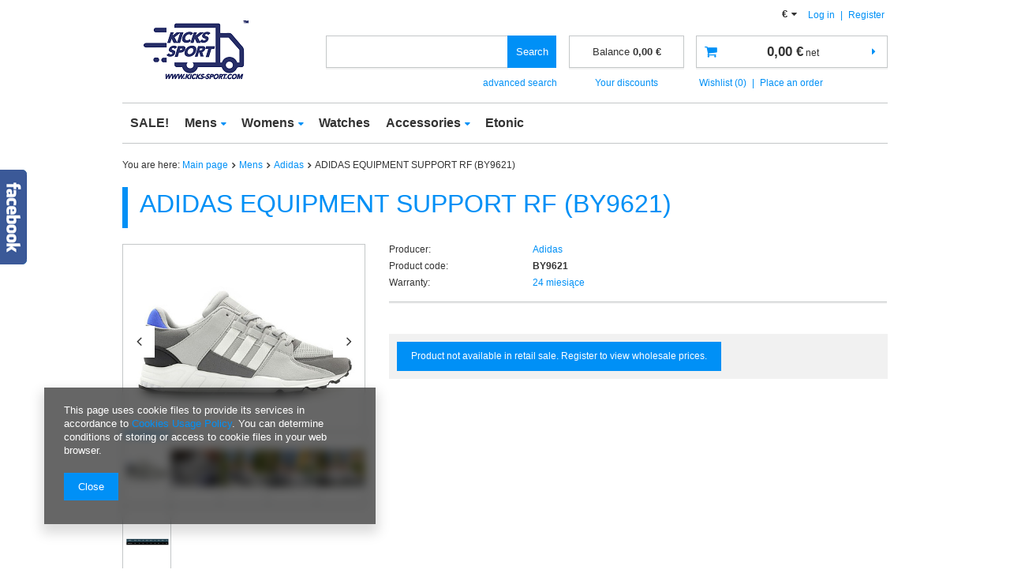

--- FILE ---
content_type: text/html; charset=utf-8
request_url: https://kicks-sport.com/product-eng-906-ADIDAS-EQUIPMENT-SUPPORT-RF-BY9621.html
body_size: 14990
content:
<!DOCTYPE html>
<html lang="eu" ><head><meta name='viewport' content='user-scalable=no, initial-scale = 1.0, maximum-scale = 1.0, width=device-width'/><meta http-equiv="Content-Type" content="text/html; charset=utf-8"><title>ADIDAS EQUIPMENT SUPPORT RF (BY9621)  | Mens \ Adidas | Kicks Sport - a trusted supplier of branded sports footwear</title><meta name="keywords" content="ADIDAS EQUIPMENT SUPPORT RF (BY9621)  MEN Adidas  Kolor Czarny gwarancja 24 miesiące  BY9621  4058025516149 4058025516101 4058025518884 4058025515999 4058025516040 4058025516057 4058025516088 4058025518891 4058025516026 | Mens \ Adidas | nike stock, adidas stock, puma stock, asics stock, Kicks Sport, Kicks-Sport, Kickssport, kicks-sport.com, kickssport.com, global service, globalservice, flm, bestshoes, best shoes, sneaker wholesale, adidas wholesale, asics wholesale, new balance wholesale, puma wholesale, puma platform, puma creeper"><meta name="description" content="ADIDAS EQUIPMENT SUPPORT RF (BY9621)  |  | Mens \ Adidas | Kicks Sport - a trusted supplier of branded sports footwear"><link rel="icon" href="/gfx/eng/favicon.ico"><meta name="theme-color" content="#0090f6"><meta name="msapplication-navbutton-color" content="#0090f6"><meta name="apple-mobile-web-app-status-bar-style" content="#0090f6"><link rel="stylesheet" type="text/css" href="/gfx/eng/style.css.gzip?r=1570608837"><script type="text/javascript" src="/gfx/eng/shop.js.gzip?r=1570608837"></script><meta name="robots" content="index,follow"><meta name="rating" content="general"><meta name="Author" content="Kicks-Sport.com based on IdoSell - the best online selling solutions for your e-store (www.idosell.com/shop).">
<!-- Begin LoginOptions html -->

<style>
#client_new_social .service_item[data-name="service_Apple"]:before, 
#cookie_login_social_more .service_item[data-name="service_Apple"]:before,
.oscop_contact .oscop_login__service[data-service="Apple"]:before {
    display: block;
    height: 2.6rem;
    content: url('/gfx/standards/apple.svg?r=1743165583');
}
.oscop_contact .oscop_login__service[data-service="Apple"]:before {
    height: auto;
    transform: scale(0.8);
}
#client_new_social .service_item[data-name="service_Apple"]:has(img.service_icon):before,
#cookie_login_social_more .service_item[data-name="service_Apple"]:has(img.service_icon):before,
.oscop_contact .oscop_login__service[data-service="Apple"]:has(img.service_icon):before {
    display: none;
}
</style>

<!-- End LoginOptions html -->

<!-- Open Graph -->
<meta property="og:type" content="website"><meta property="og:url" content="https://kicks-sport.com/product-eng-906-ADIDAS-EQUIPMENT-SUPPORT-RF-BY9621.html
"><meta property="og:title" content="ADIDAS EQUIPMENT SUPPORT RF (BY9621)"><meta property="og:site_name" content="Kicks-Sport.com"><meta property="og:locale" content="en_GB"><meta property="og:image" content="https://kicks-sport.com/hpeciai/6d6521bad058a8faa79ef19b19f5eb79/eng_pl_ADIDAS-EQUIPMENT-SUPPORT-RF-BY9621-906_2.jpg"><meta property="og:image:width" content="450"><meta property="og:image:height" content="349"><link rel="manifest" href="https://kicks-sport.com/data/include/pwa/3/manifest.json?t=3"><meta name="apple-mobile-web-app-capable" content="yes"><meta name="apple-mobile-web-app-status-bar-style" content="black"><meta name="apple-mobile-web-app-title" content="kicks-sport.com"><link rel="apple-touch-icon" href="/data/include/pwa/3/icon-128.png"><link rel="apple-touch-startup-image" href="/data/include/pwa/3/logo-512.png" /><meta name="msapplication-TileImage" content="/data/include/pwa/3/icon-144.png"><meta name="msapplication-TileColor" content="#2F3BA2"><meta name="msapplication-starturl" content="/"><script type="application/javascript">var _adblock = true;</script><script async src="/data/include/advertising.js"></script><script type="application/javascript">var statusPWA = {
                online: {
                    txt: "Connected to the Internet",
                    bg: "#5fa341"
                },
                offline: {
                    txt: "No Internet connection",
                    bg: "#eb5467"
                }
            }</script><script async type="application/javascript" src="/ajax/js/pwa_online_bar.js?v=1&r=6"></script>
<!-- End Open Graph -->

<link rel="canonical" href="https://kicks-sport.com/product-eng-906-ADIDAS-EQUIPMENT-SUPPORT-RF-BY9621.html" />

                <script>
                if (window.ApplePaySession && window.ApplePaySession.canMakePayments()) {
                    var applePayAvailabilityExpires = new Date();
                    applePayAvailabilityExpires.setTime(applePayAvailabilityExpires.getTime() + 2592000000); //30 days
                    document.cookie = 'applePayAvailability=yes; expires=' + applePayAvailabilityExpires.toUTCString() + '; path=/;secure;'
                    var scriptAppleJs = document.createElement('script');
                    scriptAppleJs.src = "/ajax/js/apple.js?v=3";
                    if (document.readyState === "interactive" || document.readyState === "complete") {
                          document.body.append(scriptAppleJs);
                    } else {
                        document.addEventListener("DOMContentLoaded", () => {
                            document.body.append(scriptAppleJs);
                        });  
                    }
                } else {
                    document.cookie = 'applePayAvailability=no; path=/;secure;'
                }
                </script>
                                <script>
                var listenerFn = function(event) {
                    if (event.origin !== "https://payment.idosell.com")
                        return;
                    
                    var isString = (typeof event.data === 'string' || event.data instanceof String);
                    if (!isString) return;
                    try {
                        var eventData = JSON.parse(event.data);
                    } catch (e) {
                        return;
                    }
                    if (!eventData) { return; }                                            
                    if (eventData.isError) { return; }
                    if (eventData.action != 'isReadyToPay') {return; }
                    
                    if (eventData.result.result && eventData.result.paymentMethodPresent) {
                        var googlePayAvailabilityExpires = new Date();
                        googlePayAvailabilityExpires.setTime(googlePayAvailabilityExpires.getTime() + 2592000000); //30 days
                        document.cookie = 'googlePayAvailability=yes; expires=' + googlePayAvailabilityExpires.toUTCString() + '; path=/;secure;'
                    } else {
                        document.cookie = 'googlePayAvailability=no; path=/;secure;'
                    }                                            
                }     
                if (!window.isAdded)
                {                                        
                    if (window.oldListener != null) {
                         window.removeEventListener('message', window.oldListener);
                    }                        
                    window.addEventListener('message', listenerFn);
                    window.oldListener = listenerFn;                                      
                       
                    const iframe = document.createElement('iframe');
                    iframe.src = "https://payment.idosell.com/assets/html/checkGooglePayAvailability.html?origin=https%3A%2F%2Fkicks-sport.com";
                    iframe.style.display = 'none';                                            

                    if (document.readyState === "interactive" || document.readyState === "complete") {
                          if (!window.isAdded) {
                              window.isAdded = true;
                              document.body.append(iframe);
                          }
                    } else {
                        document.addEventListener("DOMContentLoaded", () => {
                            if (!window.isAdded) {
                              window.isAdded = true;
                              document.body.append(iframe);
                          }
                        });  
                    }  
                }
                </script>
                <script>let paypalDate = new Date();
                    paypalDate.setTime(paypalDate.getTime() + 86400000);
                    document.cookie = 'payPalAvailability_EUR=-1; expires=' + paypalDate.getTime() + '; path=/; secure';
                </script><script type="text/javascript" src="/gfx/eng/projector_product_questions.js.gzip?r=1570608837"></script><script type="text/javascript" src="/gfx/eng/projector_opinions.js.gzip?r=1570608837"></script><script type="text/javascript" src="/gfx/eng/projector_video.js.gzip?r=1570608837"></script></head><body><div id="container" class="projector_page 
            
            container"><header class="clearfix "><script type="text/javascript" class="ajaxLoad">
            app_shop.vars.vat_registered = "true";
            app_shop.vars.currency_format = "###,##0.00";
            
                app_shop.vars.currency_before_value = false;
            
                app_shop.vars.currency_space = true;
            
            app_shop.vars.symbol = "€";
            app_shop.vars.id= "EUR";
            app_shop.vars.baseurl = "http://kicks-sport.com/";
            app_shop.vars.sslurl= "https://kicks-sport.com/";
            app_shop.vars.curr_url= "%2Fproduct-eng-906-ADIDAS-EQUIPMENT-SUPPORT-RF-BY9621.html";
            

            var currency_decimal_separator = ',';
            var currency_grouping_separator = ' ';

            
                app_shop.vars.blacklist_extension = ["exe","com","swf","js","php"];
            
                app_shop.vars.blacklist_mime = ["application/javascript","application/octet-stream","message/http","text/javascript","application/x-deb","application/x-javascript","application/x-shockwave-flash","application/x-msdownload"];
            
                app_shop.urls.contact = "/contact-eng.html";
            </script><div id="viewType" style="display:none"></div><div id="menu_settings" class=" "><div class="menu_settings_bar "><div class="open_trigger"><span class="hidden-tablet flag_txt">€</span><div class="menu_settings_wrapper visible-tablet"><div class="menu_settings_inline"><div class="menu_settings_header"></div><div class="menu_settings_content"><span class="menu_settings_flag flag flag_eng"></span><strong class="menu_settings_value"><span class="menu_settings_language">en</span><span> | </span><span class="menu_settings_currency">€</span></strong></div></div><div class="menu_settings_inline"><div class="menu_settings_header"></div><div class="menu_settings_content"><strong class="menu_settings_value">Great Britain</strong></div></div></div><i class="icon-caret-down hidden-tablet"></i></div><form action="https://kicks-sport.com/settings.php" method="post"><ul class="bg_alter"><li><div class="form-group"><label for="menu_settings_curr">Prices in:</label><div class="select-after"><select class="form-control" name="curr" id="menu_settings_curr"><option value="EUR" selected>€</option><option value="PLN">zł (1 € = 4.55zł)
                                                                    </option></select></div></div><div class="form-group"><label for="menu_settings_country">Country of collecting the order</label><div class="select-after"><select class="form-control" name="country" id="menu_settings_country"><option selected value="1143020218">Great Britain</option><option value="1143020186">United States of America</option></select></div></div></li><li class="buttons"><button class="btn-small" type="submit">
                                        Apply changes
                                    </button></li></ul></form><div id="menu_additional"><a href="https://kicks-sport.com/login.php" title="">Log in
                                </a>
                                |
                                <a href="https://kicks-sport.com/signin-wholesale.php?register" title="">Register
                                </a></div><div id="mobile_additional"><a href="https://kicks-sport.com/login.php" title="">Your account
                        </a>
                        |
                        <a rel="nofollow" href="https://kicks-sport.com/basketchange.php?mode=2" title="">Wish list(0)
                        </a>
                         | 
                    </div></div></div><div id="logo" data-align="a#css" class="col-lg-4 col-md-3 col-sm-3 col-xs-12  align_row" data-bg="/data/gfx/mask/eng/top_3_big.png"><a href="http://kicks-sport.com" target="_self"><img src="/data/gfx/mask/eng/logo_3_big.png" alt="" width="154" height="97"></a></div><form action="https://kicks-sport.com/search.php" method="get" id="menu_search" class="col-md-4 col-xs-12"><label class="visible-tablet"><i class="icon-search"></i></label><div><div class="form-group"><input id="menu_search_text" type="text" name="text" class="catcomplete" placeholder=""></div><button type="submit" class="btn">
		                Search
		            </button><a href="https://kicks-sport.com/searching.php" title=""><span class="hidden-tablet">advanced search</span><i class="icon-remove visible-tablet"></i></a></div></form><div id="menu_basket_wrapper" class="col-lg-4 col-md-5 col-sm-5 empty_bsket"><div id="menu_balance"><div>
                    Balance 
                    <span></span></div><a href="https://kicks-sport.com/client-rebate.php">
                    Your discounts
                </a></div><div id="menu_basket" class="menu_basket"><a href="https://kicks-sport.com/basketedit.php?mode=1"><strong><b>0,00 €</b><span> net</span></strong></a><div id="menu_basket_details" style="display: none;"><div id="menu_basket_extrainfo"><div class="menu_basket_extrainfo_sub"><div class="menu_basket_prices"><div class="menu_basket_prices_sub"><table class="menu_basket_prices_wrapper"><tbody><tr><td class="menu_basket_prices_label">Net sum:</td><td class="menu_basket_prices_value"><span class="menu_basket_prices_netto">0,00 €</span></td></tr><tr><td class="menu_basket_prices_label">Gross sum:</td><td class="menu_basket_prices_value">0,00 €</td></tr></tbody></table></div></div></div></div></div><div><a class="wishes_link link" href="https://kicks-sport.com/basketedit.php?mode=2" rel="nofollow" title=""><span class="hidden-phone">Wishlist (0)</span></a><span class="hidden-tablet"> | </span><a class="basket_link link" href="https://kicks-sport.com/basketedit.php?mode=1" rel="nofollow" title="Your basket is empty, first add products from our offer to it.">
                        Place an order
                    </a></div></div></div><script>
                $('#menu_balance > div span').html(format_price(0,{mask: app_shop.vars.currency_format,currency: app_shop.vars.symbol,currency_space: app_shop.vars.currency_space,currency_before_price: app_shop.vars.currency_before_value}));
            </script><nav id="menu_categories" class=" "><button type="button" class="navbar-toggler"><i class="icon-reorder"></i></button><div class="navbar-collapse" id="menu_navbar"><ul class="navbar-nav"><li class="nav-item"><a  href="/eng_m_SALE-310.html" target="_self" title="SALE!" class="nav-link" >SALE!</a></li><li class="nav-item"><a  href="/eng_m_Mens-230.html" target="_self" title="Mens" class="nav-link active" >Mens</a><ul class="navbar-subnav"><li class="nav-item"><a class="nav-link active" href="/eng_m_Mens_Adidas-248.html" target="_self">Adidas</a></li><li class="nav-item"><a class="nav-link" href="/eng_m_Mens_Nike-249.html" target="_self">Nike</a></li><li class="nav-item"><a class="nav-link" href="/eng_m_Mens_Puma-250.html" target="_self">Puma</a></li><li class="nav-item"><a class="nav-link" href="/eng_m_Mens_New-Balance-251.html" target="_self">New Balance</a></li><li class="nav-item"><a class="nav-link" href="/eng_m_Mens_Reebok-252.html" target="_self">Reebok</a></li><li class="nav-item"><a class="nav-link" href="/eng_m_Mens_Cavalli-607.html" target="_self">Cavalli</a></li><li class="nav-item"><a class="nav-link" href="/eng_m_Mens_HEAD-600.html" target="_self">HEAD</a></li><li class="nav-item"><a class="nav-link" href="/eng_m_Mens_Jordan-259.html" target="_self">Jordan</a></li><li class="nav-item"><a class="nav-link" href="/eng_m_Mens_Saucony-260.html" target="_self">Saucony</a></li><li class="nav-item"><a class="nav-link" href="/eng_m_Mens_Air-Jordan-1001.html" target="_self">Air Jordan</a></li><li class="nav-item"><a class="nav-link" href="/eng_m_Mens_Asics-270.html" target="_self">Asics</a></li><li class="nav-item"><a class="nav-link" href="/eng_m_Mens_B-ORIGINALS-992.html" target="_self">B ORIGINALS</a></li><li class="nav-item"><a class="nav-link" href="/eng_m_Mens_Campus-1024.html" target="_self">Campus</a></li><li class="nav-item"><a class="nav-link" href="/eng_m_Mens_COUNTRY-CLASIC-968.html" target="_self">COUNTRY CLASIC</a></li><li class="nav-item"><a class="nav-link" href="/eng_m_Mens_Crocs-999.html" target="_self">Crocs</a></li><li class="nav-item"><a class="nav-link" href="/eng_m_Mens_ELEVATE-1016.html" target="_self">ELEVATE</a></li><li class="nav-item"><a class="nav-link" href="/eng_m_Mens_RIFLE-JEANS-1050.html" target="_self">RIFLE JEANS</a></li><li class="nav-item"><a class="nav-link" href="/eng_m_Mens_SOLO-SOPRANI-1091.html" target="_self">SOLO SOPRANI</a></li><li class="nav-item"><a class="nav-link" href="/eng_m_Mens_Timberland-268.html" target="_self">Timberland</a></li><li class="nav-item"><a class="nav-link" href="/eng_m_Mens_Under-Armour-267.html" target="_self">Under Armour</a></li><li class="nav-item"><a class="nav-link" href="/eng_m_Mens_ANY-MANY-1127.html" target="_self">ANY MANY</a></li><li class="nav-item"><a class="nav-link" href="/eng_m_Mens_ARMA-1150.html" target="_self">ARMA</a></li><li class="nav-item"><a class="nav-link" href="/eng_m_Mens_AS-FAWOR-COLLECTION-1104.html" target="_self">AS FAWOR COLLECTION</a></li><li class="nav-item"><a class="nav-link" href="/eng_m_Mens_BARTEX-1135.html" target="_self">BARTEX</a></li><li class="nav-item"><a class="nav-link" href="/eng_m_Mens_CLUB-JU-Paris-1112.html" target="_self">CLUB JU Paris</a></li><li class="nav-item"><a class="nav-link" href="/eng_m_Mens_DEVANTI-1131.html" target="_self">DEVANTI</a></li><li class="nav-item"><a class="nav-link" href="/eng_m_Mens_DEVIR-OHME-1147.html" target="_self">DEVIR OHME</a></li><li class="nav-item"><a class="nav-link" href="/eng_m_Mens_DUNAUONE-1163.html" target="_self">DUNAUONE</a></li><li class="nav-item"><a class="nav-link" href="/eng_m_Mens_ESPADA-1110.html" target="_self">ESPADA</a></li><li class="nav-item"><a class="nav-link" href="/eng_m_Mens_ESTARE-1152.html" target="_self">ESTARE</a></li><li class="nav-item"><a class="nav-link" href="/eng_m_Mens_FUTRIOM-1114.html" target="_self">FUTRIOM</a></li><li class="nav-item"><a class="nav-link" href="/eng_m_Mens_HIT-TIME-1139.html" target="_self">HIT TIME</a></li><li class="nav-item"><a class="nav-link" href="/eng_m_Mens_JACK-JONES-1100.html" target="_self">JACK&amp;JONES</a></li><li class="nav-item"><a class="nav-link" href="/eng_m_Mens_JUMPER-1168.html" target="_self">JUMPER</a></li><li class="nav-item"><a class="nav-link" href="/eng_m_Mens_KAIDITE-1133.html" target="_self">KAIDITE</a></li><li class="nav-item"><a class="nav-link" href="/eng_m_Mens_LORR-MEN-1129.html" target="_self">LORR&amp;MEN</a></li><li class="nav-item"><a class="nav-link" href="/eng_m_Mens_MEIDELI-1201.html" target="_self">MEIDELI</a></li><li class="nav-item"><a class="nav-link" href="/eng_m_Mens_MUST-Parkour-1095.html" target="_self">MUST Parkour</a></li><li class="nav-item"><a class="nav-link" href="/eng_m_Mens_N-M-Y-1143.html" target="_self">N&amp;M&amp;Y</a></li><li class="nav-item"><a class="nav-link" href="/eng_m_Mens_NEW-WISE-1148.html" target="_self">NEW WISE</a></li><li class="nav-item"><a class="nav-link" href="/eng_m_Mens_PLUSH-POSH-1154.html" target="_self">PLUSH POSH</a></li><li class="nav-item"><a class="nav-link" href="/eng_m_Mens_POLO-LARA-1161.html" target="_self">POLO LARA</a></li><li class="nav-item"><a class="nav-link" href="/eng_m_Mens_PRETY-1119.html" target="_self">PRETY</a></li><li class="nav-item"><a class="nav-link" href="/eng_m_Mens_SWEST-1116.html" target="_self">S'WEST</a></li><li class="nav-item"><a class="nav-link" href="/eng_m_Mens_SECOR-1166.html" target="_self">SECOR</a></li><li class="nav-item"><a class="nav-link" href="/eng_m_Mens_SELANTINO-1137.html" target="_self">SELANTINO</a></li><li class="nav-item"><a class="nav-link" href="/eng_m_Mens_TRIKKO-1106.html" target="_self">TRIKKO</a></li><li class="nav-item"><a class="nav-link" href="/eng_m_Mens_U-S-ATHELTIC-ORIGINAL-1097.html" target="_self">U.S ATHELTIC ORIGINAL</a></li><li class="nav-item"><a class="nav-link" href="/eng_m_Mens_WEENS-1123.html" target="_self">WEENS</a></li><li class="nav-item"><a class="nav-link" href="/eng_m_Mens_Kappa-275.html" target="_self">Kappa</a></li><li class="nav-item"><a class="nav-link" href="/eng_m_Mens_Calvin-Klein-315.html" target="_self">Calvin Klein</a></li><li class="nav-item"><a class="nav-link" href="/eng_m_Mens_Tommy-Hilfiger-401.html" target="_self">Tommy Hilfiger</a></li><li class="nav-item"><a class="nav-link" href="/eng_m_Mens_Mitchell-Ness-418.html" target="_self">Mitchell &amp; Ness</a></li><li class="nav-item"><a class="nav-link" href="/eng_m_Mens_Plein-Sport-477.html" target="_self">Plein Sport</a></li><li class="nav-item"><a class="nav-link" href="/eng_m_Mens_4F-486.html" target="_self">4F</a></li><li class="nav-item"><a class="nav-link" href="/eng_m_Mens_Champion-494.html" target="_self">Champion</a></li><li class="nav-item"><a class="nav-link" href="/eng_m_Mens_Diesel-538.html" target="_self">Diesel</a></li><li class="nav-item"><a class="nav-link" href="/eng_m_Mens_Dachstein-546.html" target="_self">Dachstein</a></li><li class="nav-item"><a class="nav-link" href="/eng_m_Mens_U-S-Polo-Assn-570.html" target="_self">U.S. Polo Assn.</a></li><li class="nav-item"><a class="nav-link" href="/eng_m_Mens_Mizuno-579.html" target="_self">Mizuno</a></li><li class="nav-item"><a class="nav-link" href="/eng_m_Mens_Caterpillar-640.html" target="_self">Caterpillar</a></li><li class="nav-item"><a class="nav-link" href="/eng_m_Mens_GAS-657.html" target="_self">GAS</a></li><li class="nav-item"><a class="nav-link" href="/eng_m_Mens_Hoka-676.html" target="_self">Hoka</a></li><li class="nav-item"><a class="nav-link" href="/eng_m_Mens_TED-BAKER-LONDON-684.html" target="_self">TED BAKER LONDON</a></li><li class="nav-item"><a class="nav-link" href="/eng_m_Mens_STARTER-691.html" target="_self">STARTER</a></li><li class="nav-item"><a class="nav-link" href="/eng_m_Mens_ICEBERG-741.html" target="_self">ICEBERG</a></li><li class="nav-item"><a class="nav-link" href="/eng_m_Mens_TRUSSARDI-746.html" target="_self">TRUSSARDI</a></li><li class="nav-item"><a class="nav-link" href="/eng_m_Mens_BIKKEMBERGS-749.html" target="_self">BIKKEMBERGS</a></li><li class="nav-item"><a class="nav-link" href="/eng_m_Mens_47-BRAND-763.html" target="_self">47 BRAND</a></li><li class="nav-item"><a class="nav-link" href="/eng_m_Mens_RED-WING-SHOES-792.html" target="_self">RED WING SHOES</a></li><li class="nav-item"><a class="nav-link" href="/eng_m_Mens_SAX-802.html" target="_self">SAX</a></li><li class="nav-item"><a class="nav-link" href="/eng_m_Mens_Tommy-Jeans-832.html" target="_self">Tommy Jeans</a></li><li class="nav-item"><a class="nav-link" href="/eng_m_Mens_BLACK-CREVICE-835.html" target="_self">BLACK CREVICE</a></li><li class="nav-item"><a class="nav-link" href="/eng_m_Mens_PUMA-x-AMI-854.html" target="_self">PUMA x AMI</a></li><li class="nav-item"><a class="nav-link" href="/eng_m_Mens_NAUTICA-863.html" target="_self">NAUTICA</a></li><li class="nav-item"><a class="nav-link" href="/eng_m_Mens_U-S-GRAND-POLO-EQUIPMENT-APPAREL-884.html" target="_self">U.S. GRAND POLO EQUIPMENT &amp; APPAREL</a></li><li class="nav-item"><a class="nav-link" href="/eng_m_Mens_AVIREX-887.html" target="_self">AVIREX</a></li><li class="nav-item"><a class="nav-link" href="/eng_m_Mens_SOPRANI-SPORT-890.html" target="_self">SOPRANI SPORT</a></li><li class="nav-item"><a class="nav-link" href="/eng_m_Mens_ENRICO-COVERI-895.html" target="_self">ENRICO COVERI</a></li><li class="nav-item"><a class="nav-link" href="/eng_m_Mens_VANS-899.html" target="_self">VANS</a></li><li class="nav-item"><a class="nav-link" href="/eng_m_Mens_Umbro-908.html" target="_self">Umbro</a></li><li class="nav-item"><a class="nav-link" href="/eng_m_Mens_Lee-Cooper-918.html" target="_self">Lee Cooper</a></li><li class="nav-item"><a class="nav-link" href="/eng_m_Mens_ProWater-920.html" target="_self">ProWater</a></li><li class="nav-item"><a class="nav-link" href="/eng_m_Mens_Grispoort-927.html" target="_self">Grispoort</a></li><li class="nav-item"><a class="nav-link" href="/eng_m_Mens_San-Marco-952.html" target="_self">San Marco</a></li><li class="nav-item"><a class="nav-link" href="/eng_m_Mens_NEW-ERA-956.html" target="_self">NEW ERA</a></li><li class="nav-item"><a class="nav-link" href="/eng_m_Mens_COTTON-BELT-985.html" target="_self">COTTON BELT</a></li></ul></li><li class="nav-item"><a  href="/eng_m_Womens-231.html" target="_self" title="Womens" class="nav-link" >Womens</a><ul class="navbar-subnav"><li class="nav-item"><a class="nav-link" href="/eng_m_Womens_Adidas-253.html" target="_self">Adidas</a></li><li class="nav-item"><a class="nav-link" href="/eng_m_Womens_Nike-254.html" target="_self">Nike</a></li><li class="nav-item"><a class="nav-link" href="/eng_m_Womens_Puma-255.html" target="_self">Puma</a></li><li class="nav-item"><a class="nav-link" href="/eng_m_Womens_New-Balance-256.html" target="_self">New Balance</a></li><li class="nav-item"><a class="nav-link" href="/eng_m_Womens_Reebok-257.html" target="_self">Reebok</a></li><li class="nav-item"><a class="nav-link" href="/eng_m_Womens_CAVALLI-602.html" target="_self">CAVALLI</a></li><li class="nav-item"><a class="nav-link" href="/eng_m_Womens_HEAD-604.html" target="_self">HEAD</a></li><li class="nav-item"><a class="nav-link" href="/eng_m_Womens_Jordan-258.html" target="_self">Jordan</a></li><li class="nav-item"><a class="nav-link" href="/eng_m_Womens_MTNG-616.html" target="_self">MTNG</a></li><li class="nav-item"><a class="nav-link" href="/eng_m_Womens_POLO-RALPH-LAUREN-611.html" target="_self">POLO RALPH LAUREN</a></li><li class="nav-item"><a class="nav-link" href="/eng_m_Womens_Promodoro-591.html" target="_self">Promodoro</a></li><li class="nav-item"><a class="nav-link" href="/eng_m_Womens_Saucony-261.html" target="_self">Saucony</a></li><li class="nav-item"><a class="nav-link" href="/eng_m_Womens_U-S-POLO-ASSN-584.html" target="_self">U.S. POLO ASSN.</a></li><li class="nav-item"><a class="nav-link" href="/eng_m_Womens_Air-Jordan-1006.html" target="_self">Air Jordan</a></li><li class="nav-item"><a class="nav-link" href="/eng_m_Womens_Asics-269.html" target="_self">Asics</a></li><li class="nav-item"><a class="nav-link" href="/eng_m_Womens_Converse-272.html" target="_self">Converse</a></li><li class="nav-item"><a class="nav-link" href="/eng_m_Womens_ELEVATE-1018.html" target="_self">ELEVATE</a></li><li class="nav-item"><a class="nav-link" href="/eng_m_Womens_New-Era-1032.html" target="_self">New Era</a></li><li class="nav-item"><a class="nav-link" href="/eng_m_Womens_ROMEO-GIGLI-1013.html" target="_self">ROMEO GIGLI</a></li><li class="nav-item"><a class="nav-link" href="/eng_m_Womens_TOMMY-JEANS-620.html" target="_self">TOMMY JEANS</a></li><li class="nav-item"><a class="nav-link" href="/eng_m_Womens_Enrico-Coveri-1052.html" target="_self">Enrico Coveri</a></li><li class="nav-item"><a class="nav-link" href="/eng_m_Womens_Icepeak-1034.html" target="_self">Icepeak</a></li><li class="nav-item"><a class="nav-link" href="/eng_m_Womens_TERNUA-1141.html" target="_self">TERNUA</a></li><li class="nav-item"><a class="nav-link" href="/eng_m_Womens_Timberland-276.html" target="_self">Timberland</a></li><li class="nav-item"><a class="nav-link" href="/eng_m_Womens_Vans-284.html" target="_self">Vans</a></li><li class="nav-item"><a class="nav-link" href="/eng_m_Womens_Fila-309.html" target="_self">Fila</a></li><li class="nav-item"><a class="nav-link" href="/eng_m_Womens_Calvin-Klein-317.html" target="_self">Calvin Klein</a></li><li class="nav-item"><a class="nav-link" href="/eng_m_Womens_Tommy-Hilfiger-377.html" target="_self">Tommy Hilfiger</a></li><li class="nav-item"><a class="nav-link" href="/eng_m_Womens_Hunter-395.html" target="_self">Hunter</a></li><li class="nav-item"><a class="nav-link" href="/eng_m_Womens_Plein-Sport-479.html" target="_self">Plein Sport</a></li><li class="nav-item"><a class="nav-link" href="/eng_m_Womens_4F-484.html" target="_self">4F</a></li><li class="nav-item"><a class="nav-link" href="/eng_m_Womens_Diadora-531.html" target="_self">Diadora</a></li><li class="nav-item"><a class="nav-link" href="/eng_m_Womens_Everlast-534.html" target="_self">Everlast</a></li><li class="nav-item"><a class="nav-link" href="/eng_m_Womens_Hummel-559.html" target="_self">Hummel</a></li><li class="nav-item"><a class="nav-link" href="/eng_m_Womens_Toms-561.html" target="_self">Toms</a></li><li class="nav-item"><a class="nav-link" href="/eng_m_Womens_Under-Armour-622.html" target="_self">Under Armour</a></li><li class="nav-item"><a class="nav-link" href="/eng_m_Womens_Schock-Absorber-626.html" target="_self">Schock Absorber</a></li><li class="nav-item"><a class="nav-link" href="/eng_m_Womens_Ynot-632.html" target="_self">Ynot</a></li><li class="nav-item"><a class="nav-link" href="/eng_m_Womens_Caterpillar-641.html" target="_self">Caterpillar</a></li><li class="nav-item"><a class="nav-link" href="/eng_m_Womens_Hanwag-678.html" target="_self">Hanwag</a></li><li class="nav-item"><a class="nav-link" href="/eng_m_Womens_TED-BAKER-LONDON-685.html" target="_self">TED BAKER LONDON</a></li><li class="nav-item"><a class="nav-link" href="/eng_m_Womens_HI-TEC-692.html" target="_self">HI-TEC</a></li><li class="nav-item"><a class="nav-link" href="/eng_m_Womens_STANNO-712.html" target="_self">STANNO</a></li><li class="nav-item"><a class="nav-link" href="/eng_m_Womens_ICEBERG-739.html" target="_self">ICEBERG</a></li><li class="nav-item"><a class="nav-link" href="/eng_m_Womens_TRUSSARDI-747.html" target="_self">TRUSSARDI</a></li><li class="nav-item"><a class="nav-link" href="/eng_m_Womens_BIKKEMBERGS-750.html" target="_self">BIKKEMBERGS</a></li><li class="nav-item"><a class="nav-link" href="/eng_m_Womens_UGG-776.html" target="_self">UGG</a></li><li class="nav-item"><a class="nav-link" href="/eng_m_Womens_SOLO-SOPRANI-COUTURE-798.html" target="_self">SOLO SOPRANI COUTURE</a></li><li class="nav-item"><a class="nav-link" href="/eng_m_Womens_BLACK-CREVICE-840.html" target="_self">BLACK CREVICE</a></li><li class="nav-item"><a class="nav-link" href="/eng_m_Womens_SOPRANI-SPORT-846.html" target="_self">SOPRANI SPORT</a></li><li class="nav-item"><a class="nav-link" href="/eng_m_Womens_GARSPORT-869.html" target="_self">GARSPORT</a></li><li class="nav-item"><a class="nav-link" href="/eng_m_Womens_Lee-Cooper-882.html" target="_self">Lee Cooper</a></li><li class="nav-item"><a class="nav-link" href="/eng_m_Womens_Scholl-894.html" target="_self">Scholl</a></li><li class="nav-item"><a class="nav-link" href="/eng_m_Womens_ProWater-924.html" target="_self">ProWater</a></li><li class="nav-item"><a class="nav-link" href="/eng_m_Womens_CROCS-930.html" target="_self">CROCS</a></li><li class="nav-item"><a class="nav-link" href="/eng_m_Womens_Ipanema-933.html" target="_self">Ipanema</a></li><li class="nav-item"><a class="nav-link" href="/eng_m_Womens_Etonic-974.html" target="_self">Etonic</a></li><li class="nav-item"><a class="nav-link" href="/eng_m_Womens_47-BRAND-977.html" target="_self">47 BRAND</a></li><li class="nav-item"><a class="nav-link" href="/eng_m_Womens_GUIDO-MARIA-KRETSCHMER-1169.html" target="_self">GUIDO MARIA KRETSCHMER</a></li></ul></li><li class="nav-item"><a  href="/eng_m_Watches-300.html" target="_self" title="Watches" class="nav-link" >Watches</a></li><li class="nav-item"><a  href="/eng_m_Accessories-670.html" target="_self" title="Accessories" class="nav-link" >Accessories</a><ul class="navbar-subnav"><li class="nav-item"><a class="nav-link" href="/eng_m_Accessories_Puma-671.html" target="_self">Puma</a></li><li class="nav-item"><a class="nav-link" href="/eng_m_Accessories_U-S-Polo-Assn-730.html" target="_self">U.S. Polo Assn.</a></li><li class="nav-item"><a class="nav-link" href="/eng_m_Accessories_ICEBERG-740.html" target="_self">ICEBERG</a></li><li class="nav-item"><a class="nav-link" href="/eng_m_Accessories_TRUSSARDI-748.html" target="_self">TRUSSARDI</a></li><li class="nav-item"><a class="nav-link" href="/eng_m_Accessories_BIKKEMBERGS-751.html" target="_self">BIKKEMBERGS</a></li><li class="nav-item"><a class="nav-link" href="/eng_m_Accessories_Vans-758.html" target="_self">Vans</a></li><li class="nav-item"><a class="nav-link" href="/eng_m_Accessories_Jordan-759.html" target="_self">Jordan</a></li><li class="nav-item"><a class="nav-link" href="/eng_m_Accessories_Nike-768.html" target="_self">Nike</a></li><li class="nav-item"><a class="nav-link" href="/eng_m_Accessories_Adidas-771.html" target="_self">Adidas</a></li><li class="nav-item"><a class="nav-link" href="/eng_m_Accessories_Air-Jordan-1007.html" target="_self">Air Jordan</a></li><li class="nav-item"><a class="nav-link" href="/eng_m_Accessories_Reebok-782.html" target="_self">Reebok</a></li><li class="nav-item"><a class="nav-link" href="/eng_m_Accessories_4F-789.html" target="_self">4F</a></li><li class="nav-item"><a class="nav-link" href="/eng_m_Accessories_Tommy-Hilfiger-845.html" target="_self">Tommy Hilfiger</a></li><li class="nav-item"><a class="nav-link" href="/eng_m_Accessories_Under-Armour-901.html" target="_self">Under Armour</a></li><li class="nav-item"><a class="nav-link" href="/eng_m_Accessories_Wilson-904.html" target="_self">Wilson</a></li><li class="nav-item"><a class="nav-link" href="/eng_m_Accessories_ROCKET-943.html" target="_self">ROCKET</a></li><li class="nav-item"><a class="nav-link" href="/eng_m_Accessories_Converse-966.html" target="_self">Converse</a></li></ul></li><li class="nav-item"><a  href="/eng_m_Etonic-973.html" target="_self" title="Etonic" class="nav-link" >Etonic</a></li></ul></div></nav><div class="breadcrumbs col-md-12"><div class="back_button"><button id="back_button"><i class="icon-angle-left"></i> Back</button></div><div class="list_wrapper"><ol><li><span>You are here:  </span></li><li class="bc-main"><span><a href="/">Main page</a></span></li><li class="category bc-item-1"><a class="category" href="/eng_m_Mens-230.html">Mens</a></li><li class="category bc-active bc-item-2"><a class="category" href="/eng_m_Mens_Adidas-248.html">Adidas</a></li><li class="bc-active bc-product-name"><span>ADIDAS EQUIPMENT SUPPORT RF (BY9621)</span></li></ol></div></div></header><div id="layout" class="row clearfix"><aside class="col-md-3"><div class="setMobileGrid" data-item="#menu_navbar"></div><div class="setMobileGrid" data-item="#menu_blog"></div><div class="login_menu_block visible-tablet" id="login_menu_block"><a class="sign_in_link" href="/login.php" title=""><i class="icon-user"></i><span>Sign in</span></a><a class="registration_link" href="/client-new.php?register" title=""><i class="icon-lock"></i><span>Register</span></a><a class="order_status_link" href="/order-open.php" title=""><i class="icon-globe"></i><span>Check order status</span></a></div><div class="setMobileGrid" data-item="#menu_contact"></div><div class="setMobileGrid" data-item="#menu_settings"></div></aside><div id="content" class="col-md-12"><div id="menu_compare_product" style="display:none"><div class="big_label">Add to compare</div><div class="compare_product_sub align_row" data-align="img#css"></div><div class="compare_buttons" style="display:none"><a class="btn-small" id="comparers_remove_btn" href="https://kicks-sport.com/settings.php?comparers=remove&amp;product=###" title="">
            Remove products
        </a><a class="btn-small" href="https://kicks-sport.com/product-compare.php" title="" target="_blank">
                Compare products
            </a></div></div><script>
          app_shop.run(function(){ menu_compare_cache(); }, 'all');
      </script><script>
            var sizes_version_unit = "pair";
            var trust_level = '0';
        </script><form id="projector_form" action="/basketchange.php?type=multiproduct" method="post" data-product_id="906" class="
                 row 
                "><input id="projector_mode_hidden" type="hidden" name="mode" value="1"><div class="projector_navigation"><div class="label_icons"></div><h1>ADIDAS EQUIPMENT SUPPORT RF (BY9621)</h1></div><div class="photos col-md-4 col-xs-12 "><ul class="bxslider"><li><a class="projector_medium_image" data-imagelightbox="f" href="/hpeciai/6d6521bad058a8faa79ef19b19f5eb79/eng_pl_ADIDAS-EQUIPMENT-SUPPORT-RF-BY9621-906_2.jpg"><img class="photo" alt="ADIDAS EQUIPMENT SUPPORT RF (BY9621)" src="/hpeciai/4c7d03b3d3ea704e514f998ae16e16d6/eng_pm_ADIDAS-EQUIPMENT-SUPPORT-RF-BY9621-906_2.jpg"></a></li><li><a class="projector_medium_image" data-imagelightbox="f" href="/hpeciai/397f265aba52746aeeb050460af191d2/eng_pl_ADIDAS-EQUIPMENT-SUPPORT-RF-BY9621-906_3.jpg"><img class="photo" alt="ADIDAS EQUIPMENT SUPPORT RF (BY9621)" src="/hpeciai/a2d5863cce6aad0cc86bc8e2e994565b/eng_pm_ADIDAS-EQUIPMENT-SUPPORT-RF-BY9621-906_3.jpg"></a></li><li><a class="projector_medium_image" data-imagelightbox="f" href="/hpeciai/d797790749485baa4ce5c68cdeb3b861/eng_pl_ADIDAS-EQUIPMENT-SUPPORT-RF-BY9621-906_4.jpg"><img class="photo" alt="ADIDAS EQUIPMENT SUPPORT RF (BY9621)" src="/hpeciai/f8ed0859d6077dcca29d8eb2df9232e5/eng_pm_ADIDAS-EQUIPMENT-SUPPORT-RF-BY9621-906_4.jpg"></a></li><li><a class="projector_medium_image" data-imagelightbox="f" href="/hpeciai/5c37d15c840673b62a2387299e1d50a0/eng_pl_ADIDAS-EQUIPMENT-SUPPORT-RF-BY9621-906_5.jpg"><img class="photo" alt="ADIDAS EQUIPMENT SUPPORT RF (BY9621)" src="/hpeciai/8bf1272e84c2e6ea84b9aa5ee8aec0a8/eng_pm_ADIDAS-EQUIPMENT-SUPPORT-RF-BY9621-906_5.jpg"></a></li><li><a class="projector_medium_image" data-imagelightbox="f" href="/hpeciai/75ec4718885fb2edb6eb2afd69fe6278/eng_pl_ADIDAS-EQUIPMENT-SUPPORT-RF-BY9621-906_6.jpg"><img class="photo" alt="ADIDAS EQUIPMENT SUPPORT RF (BY9621)" src="/hpeciai/096f1438a78cc2f8e150449157b62755/eng_pm_ADIDAS-EQUIPMENT-SUPPORT-RF-BY9621-906_6.jpg"></a></li><li><a class="projector_medium_image" data-imagelightbox="f" href="/hpeciai/38e403d230256216fff5b800b290a196/eng_pl_ADIDAS-EQUIPMENT-SUPPORT-RF-BY9621-906_1.jpg"><img class="photo" alt="ADIDAS EQUIPMENT SUPPORT RF (BY9621)" src="/hpeciai/813326d129a0a87676b665309b720df4/eng_pm_ADIDAS-EQUIPMENT-SUPPORT-RF-BY9621-906_1.jpg"></a></li></ul><div id="bx-pager" class="enclosures align_row" data-align="img#css"><a href="" data-slide-index="0"><img alt="" src="/hpeciai/d56de30990b931283bd1e9a64e3b7a5e/eng_ps_ADIDAS-EQUIPMENT-SUPPORT-RF-BY9621-906_2.jpg"></a><a href="" data-slide-index="1"><img alt="" src="/hpeciai/4c6ec0a7a2550ba9fc2951719d0d2f6e/eng_ps_ADIDAS-EQUIPMENT-SUPPORT-RF-BY9621-906_3.jpg"></a><a href="" data-slide-index="2"><img alt="" src="/hpeciai/8c6de5285f94bbedc4677dd2a8172ab4/eng_ps_ADIDAS-EQUIPMENT-SUPPORT-RF-BY9621-906_4.jpg"></a><a href="" data-slide-index="3"><img alt="" src="/hpeciai/7da5cf6f1fd5937abb28147547ad61eb/eng_ps_ADIDAS-EQUIPMENT-SUPPORT-RF-BY9621-906_5.jpg"></a><a href="" data-slide-index="4"><img alt="" src="/hpeciai/e9bf744fb7a452cc4a7f1903e51ea8b9/eng_ps_ADIDAS-EQUIPMENT-SUPPORT-RF-BY9621-906_6.jpg"></a><a href="" data-slide-index="5"><img alt="" src="/hpeciai/eccad01ecc7cf2213f9e8a44d251f810/eng_ps_ADIDAS-EQUIPMENT-SUPPORT-RF-BY9621-906_1.jpg"></a></div></div><div class="product_info col-md-8 col-xs-12 "><div class="product_info_top"><div class="producer"><span>Producer: </span><a class="brand" title="Click to view all products from this producer." href="/firm-eng-1452601970-Adidas.html">Adidas</a></div><div class="code"><span>Product code: </span><strong content="mpn:BY9621">BY9621</strong></div><div class="warranty"><span>Warranty: </span><a href="#tabs_58676" onclick="$('#warranty_58676').click();" title="Click to read the warranty">24 miesiące</a></div></div><div id="projector_prices_wrapper"><div class="product_section" id="projector_shipping_info"><label>
                            Ready for dispatch:
                        </label><div><a class="shipping_info" href="#shipping_info" title="Check delivery time and costs ">
                                Check delivery time and costs 
                            </a></div></div></div><div id="size_table_wrapper"><a class="btn show_hurt_price_search" href="/login.php">
                                Product not available in retail sale. Register to view wholesale prices.
                            </a></div></div><div class="clearBoth"></div></form><div id="projector_rebatenumber_tip_copy" style="display:none;"><img class="projector_rebatenumber_tip" src="/gfx/eng/help_tip.png?r=1570608837" alt="tip"></div><div id="alert_cover" class="projector_alert_55916" style="display:none" onclick="Alertek.hide_alert();"></div><script class="ajaxLoad">
     var bundle_title =   "Price of a product sold separately:";

    
</script><div class="n58676"><div id="tabs_58676"></div></div><div class="clearBoth" style="height: 0px;"></div><script class="ajaxLoad">$(function(){initHovers('tabs_58676',optionsHovers('0',''),'true');})
        </script><div id="n67367" class="clearfix"><div id="n67367_returns" class="n67367_returns"><h3 data-mobile-class="big_label">Easy product returns</h3><div class="n67367_returns_txt">
                            Buy a product and check it in your own time, at home. <br>You can return the product without providing a reason within 
                            <b>14</b>
                             days.
                        </div><a class="n67367_more" href="#see_more" title="Show details" data-less="Hide details">
                            Show details
                        </a><div class="n67367_returns_moretext"><div class="n67367_texts n67367_text1"><strong><b>14</b> days to withdraw from the contract</strong><div>
                                    Your satisfaction is very important to us, therefore you can make a return without providing a reason within 
                                    <b>14</b>
                                     days.
                                </div></div><div class="n67367_texts n67367_text2"><strong><span>No stress </span>and worry</strong><div>We care about your comfort, that's why our shop offers returns on favorable terms.</div></div><div class="n67367_texts n67367_text3 n67367_text3_client"><strong><span>Easy returns</span> wizard</strong><div>All returns processed by our shop are managed in a <b>easy-to-use returns wizard</b> which gives you the ability to send a return parcel.</div></div><div class="clear"></div></div></div></div><div class="dictionary_small" id="component_projector_dictionary_no"><div class="n56173_main"><div class="n56173_label"><span class="n56173_2_label">
                            Tech specs:
                        </span></div><div class="n56173_sub"><table class="n54117_dictionary"><tr class="element"><td class="n54117_item_a1"><span>gwarancja</span><span class="n67256colon">:</span></td><td class="n54117_item_b1"><div class="n54117_item_b_sub">24 miesiące</div></td></tr></table></div></div><div class="component_projector_warranty" id="component_projector_warranty_no"><div class="n56191_main"><div class="n56191_sub"><h2>24 miesiące</h2><h3 class="n56191_label">24 miesiące</h3></div></div></div></div><div class="component_projector_askforproduct" id="component_projector_askforproduct_not"><a id="askforproduct" href="#askforproduct_close"></a><form action="/settings.php" class="projector_askforproduct" method="post" novalidate="novalidate"><div class="n61389_label"><span class="n61389_label big_label">
                        Ask for this product
                    </span></div><div class="n61389_main"><div class="n61389_sub"><h3 class="n61389_desc">
                            If this description is not sufficient, please send us a question to this product. We will reply as soon as possible.
                        </h3><input type="hidden" name="question_product_id" value="906"><input type="hidden" name="question_action" value="add"><div class="row"><div class="form-group clearfix"><label for="askforproduct_email" class="control-label col-md-3 col-xs-12">
                                    e-mail:
                                </label><div class="has-feedback has-required col-md-6 col-xs-12"><input id="askforproduct_email" type="email" class="form-control validate" name="question_email" value="" required="required"><span class="form-control-feedback"></span></div></div><div class="form-group clearfix"><label for="askforproduct_question" class="control-label col-md-3 col-xs-12">
                                    question: 
                                </label><div class="has-feedback has-required col-md-6 col-xs-12"><textarea id="askforproduct_question" rows="6" cols="52" class="form-control validate" name="product_question" minlength="3" required="required"></textarea><span class="form-control-feedback"></span></div></div></div><p class="form-privacy-info">Data is processed in accordance with <a href="/eng-privacy-and-cookie-notice.html">privacy policy</a>. By submitting data, you accept privacy policy provisions.</p><div class="n61389_submit"><div class=""><button id="submit_question_form" type="submit" class="btn">
                                    send

                                </button><div class="button_legend"><i class="icon-need"></i> Fields marked with asterisk are required
                                </div></div></div></div></div></form></div><div id="avabilityDialog" class="avabilityDialog" style="display:none;"><div class="avabilityDialog_sub"><a href="#" id="avabilityDialog_close" class="avabilityDialog_close"><img src="/gfx/eng/zamknij.gif?r=1570608837" alt="Zamknij" class="avabilityDialog_close"></a><h2>Enter contact details and we will notify you, when the product is available.</h2><div class="avabilityDialog_pr_info"><img alt="ADIDAS EQUIPMENT SUPPORT RF (BY9621)" class="avabilityDialog" src="/hpeciai/d56de30990b931283bd1e9a64e3b7a5e/eng_ps_ADIDAS-EQUIPMENT-SUPPORT-RF-BY9621-906_2.jpg"><ul class="avabilityDialog_pr_info"><li id="avability_product_name"><strong>ADIDAS EQUIPMENT SUPPORT RF (BY9621)</strong></li><li id="avability_product_code"><span>Product code:</span><strong>BY9621</strong></li><li id="avability_product_size"><span>Choose size for availability notification: </span></li></ul></div><form action="/basketchange.php"><input id="avability_product_hidden" type="hidden" name="product" value="906"><input id="avability_size_hidden" type="hidden" name="size" value="onesize"><input id="avability_mode_hidden" type="hidden" name="mode" value="2"><div class="avabilityDialog_text1"></div><input type="hidden" name="avability_track" value="only_one"><div class="avabilityDialog_text2">
                        Enter your e-mail address, to which we will send <b>a one-time notification</b> when this product is available again.
                    </div><div class="avabilityDialog_email"><label>Your e-mail address:</label><input type="text" name="email" id="avabilityDialog_email" value=""><span class="validation_icons"><img src="/gfx/eng/correct.png?r=1570608837" alt="correct" class="correct_icon" style="display:none;"><img src="/gfx/eng/incorrect.png?r=1570608837" alt="incorrect" class="incorrect_icon" style="display:none;"></span></div><div class="avabilityDialog_tel" id="avabilityDialog_tel"><label><input type="checkbox"><span>I want to receive an additional SMS with a notification</span></label><div class="avabilityDialog_tel2" id="avabilityDialog_phone2"><label class="avabilityDialog_tel">Your phone number:</label><input type="text" name="phone" id="avabilityDialog_phone"><span class="validation_icons"><img src="/gfx/eng/correct.png?r=1570608837" alt="correct" class="correct_icon" style="display:none;"><img src="/gfx/eng/incorrect.png?r=1570608837" alt="incorrect" class="incorrect_icon" style="display:none;"></span></div></div><div class="avabilityDialog_text3">
                        Contact details entered above are not used to send newsletters or other advertisements. When you sign up to be notified, you hereby agree to receive only a one-time notification of a product re-availability.
                    </div><div id="avabilityDialog_buttons1" class="avabilityDialog_buttons1"><button type="submit" id="avabilityDialog_submit" class="btn avabilityDialog_submit">
                            Sign me up to an availability notification
                        </button></div></form></div></div><script class="ajaxLoad">
            projector_notice_init();
        </script><div class="main_hotspot mrg-b clearfix" id="products_associated_zone1" data-ajaxload="true" data-pagetype="projector"></div><div class="main_hotspot mrg-b clearfix" id="products_associated_zone2" data-ajaxload="true" data-pagetype="projector"></div><div class="component_projector_opinions" id="component_projector_opinions_no"><div class="n68503_label"><span class="n68503_label">Users reviews</span></div><div class="n68503_main1"><div class="n68503_sub col-md-12 col-xs-12" data-wraptype="tableLayout" data-column="1:1|2:2|3:3|4:3"></div><div id="n54150_hidden" class="hidden_55773"><div class="n56197_login"><span class="n56197_login">To rate this product or to add a new review, you need to <a class="loginPopUpShow" href="/login.php">log in</a>.</span></div></div></div></div></div></div></div><footer class="bg_alter"><div class="clearfix"></div><div id="footer_links" class="row clearfix container"><ul id="menu_orders" class="footer_links col-md-4 col-sm-6 col-xs-12 orders_bg"><li><a id="menu_orders_header" class=" footer_links_label" href="https://kicks-sport.com/login.php" title="">
                        My order
                    </a><ul class="footer_links_sub"><li id="order_status" class="menu_orders_item"><i class="icon-battery"></i><a href="https://kicks-sport.com/order-open.php">
                                Order status
                            </a></li><li id="order_status2" class="menu_orders_item"><i class="icon-truck"></i><a href="https://kicks-sport.com/order-open.php">
                                Package tracking
                            </a></li><li id="order_rma" class="menu_orders_item"><i class="icon-sad-face"></i><a href="https://kicks-sport.com/rma-add.php">
								I want to make a complaint about the product
							</a></li><li id="order_returns" class="menu_orders_item"><i class="icon-refresh-dollar"></i><a href="https://kicks-sport.com/client-orders.php?display=returns">
								I want to return the product
							</a></li><li id="order_exchange" class="menu_orders_item"><i class="icon-return-box"></i><a href="/client-orders.php?display=returns&amp;exchange=true">
								I want to exchange the product
							</a></li></ul></li></ul><ul id="menu_account" class="footer_links col-md-4 col-sm-6 col-xs-12"><li><a id="menu_account_header" class=" footer_links_label" href="https://kicks-sport.com/login.php" title="">
                        My account
                    </a><ul class="footer_links_sub"><li id="account_register" class="menu_orders_item"><i class="icon-register-card"></i><a href="https://kicks-sport.com/client-new.php">
										Register
									</a></li><li id="account_orders" class="menu_orders_item"><i class="icon-menu-lines"></i><a href="https://kicks-sport.com/client-orders.php">
                                My orders
                            </a></li><li id="account_basket" class="menu_orders_item"><i class="icon-basket"></i><a href="https://kicks-sport.com/basketedit.php">
                                Your basket
                            </a></li><li id="account_observed" class="menu_orders_item"><i class="icon-star-empty"></i><a href="https://kicks-sport.com/basketedit.php?mode=2">
                                Wish list
                            </a></li><li id="account_history" class="menu_orders_item"><i class="icon-clock"></i><a href="https://kicks-sport.com/client-orders.php">
                                Transaction history
                            </a></li><li id="account_rebates" class="menu_orders_item"><i class="icon-scissors-cut"></i><a href="https://kicks-sport.com/client-rebate.php">
                                Granted discounts
                            </a></li><li id="account_newsletter" class="menu_orders_item"><i class="icon-envelope-empty"></i><a href="https://kicks-sport.com/newsletter.php">
                                Newsletter
                            </a></li></ul></li></ul><ul id="menu_regulations" class="footer_links col-md-4 col-sm-6 col-xs-12"><li><span class="footer_links_label">Information</span><ul class="footer_links_sub"><li><a href="/Informacje-o-sklepie-cterms-pol-19.html">
                                        Shop information
                                    </a></li><li><a href="/eng-delivery.html">
                                        Delivery information
                                    </a></li><li><a href="/eng-payments.html">
                                        Payment information and commissions
                                    </a></li><li><a href="/eng-terms.html">
                                        Terms and Conditions
                                    </a></li><li><a href="/eng-privacy-and-cookie-notice.html">
                                        Privacy and Cookies policy
                                    </a></li><li><a href="/eng-returns-and_replacements.html">
                                        Order cancellation
                                    </a></li></ul></li></ul></div><div class="clearfix"></div><div id="menu_contact" class="row clearfix container-full-width"><ul class="container"><li class="contact_type_header"><a href="https://kicks-sport.com/contact-eng.html" title="">
                Contact
            </a></li><li class="contact_type_phone"><a href="tel:+48662068883">+48 662 068 883</a></li><li class="contact_type_mail"><a href="mailto:sales@kicks-sport.com">sales@kicks-sport.com</a></li><li class="contact_type_adress"><span class="shopshortname">Kicks-Sport.com<span>, </span></span><span class="adress_street">Druskienicka 8/10<span>, </span></span><span class="adress_zipcode">60-476<span class="n55931_city"> Poznań</span></span></li></ul></div><div class="n60972_main clearfix container container-full-width"><div class="n60972_main_s"><a class="n53399_iailogo" target="_blank" href="https://www.idosell.com/en/?utm_source=clientShopSite&amp;utm_medium=Label&amp;utm_campaign=PoweredByBadgeLink" title="shop application system IdoSell"><img class="n53399_iailogo" src="/ajax/poweredby_IdoSell_Shop_white.svg?v=1" alt="shop application system IdoSell"></a></div><div class="footer_additions" id="n58182_footer_additions"><span class="footer_comments"></span></div></div><script>
            var instalment_currency = '€';
            
                    var koszyk_raty = parseFloat(0.00);
                
                    var basket_count = 0;
                </script><script type="application/ld+json">
      {
      "@context": "http://schema.org",
      "@type": "WebSite",
      
      "url": "https://kicks-sport.com/",
      "potentialAction": {
      "@type": "SearchAction",
      "target": "https://kicks-sport.com/search.php?text={search_term_string}",
      "query-input": "required name=search_term_string"
      }
      }
    </script><script type="application/ld+json">
        {
        "@context": "http://schema.org",
        "@type": "Organization",
        "url": "https://kicks-sport.com/",
        "logo": "https://kicks-sport.com/data/gfx/mask/eng/logo_3_big.png"
        }
      </script><script type="application/ld+json">
        {
        "@context": "http://schema.org",
        "@type": "BreadcrumbList",
        "itemListElement": [
        {
        "@type": "ListItem",
        "position": 1,
        "item": {
        "@id": "https://kicks-sport.com/eng_m_Mens-230.html",
        "name": "Mens"
        }
        }
      ,
        {
        "@type": "ListItem",
        "position": 2,
        "item": {
        "@id": "https://kicks-sport.com/eng_m_Mens_Adidas-248.html",
        "name": "Adidas"
        }
        }
      ]
      }
    </script><script type="application/ld+json">
      {
      "@context": "http://schema.org",
      "@type": "Product",
      
      "description": "",
      "name": "ADIDAS EQUIPMENT SUPPORT RF (BY9621)",
      "productID": "mpn:BY9621",
      "brand": "Adidas",
      "image": "https://kicks-sport.com/hpeciai/6d6521bad058a8faa79ef19b19f5eb79/eng_pl_ADIDAS-EQUIPMENT-SUPPORT-RF-BY9621-906_2.jpg"
      
      
      ,
        "offers": [
            
            {
            "@type": "Offer",
            "availability": "http://schema.org/OutOfStock",
            "price": "0.00",
            "priceCurrency": "EUR",
            "eligibleQuantity": {
            "value": "1",
            "unitCode": "pair",
            "@type": [
            "QuantitativeValue"
            ]
            },
            "url": "https://kicks-sport.com/product-eng-906-ADIDAS-EQUIPMENT-SUPPORT-RF-BY9621.html?selected_size=onesize"
            }
            
        ]
        }
        
      </script><script>
              loadWS.init({
                'request':"%2Fproduct-eng-906-ADIDAS-EQUIPMENT-SUPPORT-RF-BY9621.html",
                'additional':'/projector.php'
              })
         </script></footer><script>
                  app_shop.runApp();
            </script><script>
            window.Core = {};
            window.Core.basketChanged = function(newContent) {};</script><script>var inpostPayProperties={"isBinded":null}</script>
<!-- Begin additional html or js -->


<!--SYSTEM - COOKIES CONSENT|3|-->
<div id="ck_dsclr_v2" class="no_print ck_dsclr_v2">
    <div class="ck_dsclr_x_v2" id="ckdsclrx_v2">
        <i class="icon-x"></i>
    </div>
    <div id="ck_dsclr_sub_v2" class="ck_dsclr__sub_v2">
            This page uses cookie files to provide its services in accordance to <a style="color: #0090f6; text-decoration: none;" href="/terms.php" title="Cookies Usage Policy">Cookies Usage Policy</a>. You can determine conditions of storing or access to cookie files in your web browser.
        <div id="ckdsclmrshtdwn_v2" class=""><span class="ck_dsclr__btn_v2">Close</span></div>
    </div>
</div>

<style>
    @font-face {
        font-family: 'Arial', 'Helvetica', sans-serif;
        src: url('/data/include/fonts/Arial-Regular.ttf');
        font-weight: 300;
        font-style: normal;
        font-display: swap;
    }

    .ck_dsclr_v2 {
        font-size: 12px;
        line-height: 17px;
        background-color: rgba(0, 0, 0, 0.6);
        backdrop-filter: blur(6px);
        -webkit-box-shadow: 0px 8px 15px 3px rgba(0, 0, 0, 0.15);
        -moz-box-shadow: 0px 8px 15px 3px rgba(0, 0, 0, 0.15);
        box-shadow: 0px 8px 15px 3px rgba(0, 0, 0, 0.15);
        position: fixed;
        left: 15px;
        bottom: 15px;
        max-width: calc(100vw - 30px);
        font-family: 'Arial', 'Helvetica', sans-serif;
        color: #fff;
        border-radius: 0;
        z-index: 999;
        display: none;
    }
    .ck_dsclr_x_v2 {
        position: absolute;
        top: 10px;
        right: 10px;
        color: #f5f5f5;
        font-size: 20px;
        cursor: pointer;
    }
    .ck_dsclr_x_v2 i {
        font-weight: bold;
    }
    .ck_dsclr__sub_v2 {
        align-items: center;
        padding: 10px 20px 15px;
        text-align: left;
        box-sizing: border-box;
    }
    .ck_dsclr__btn_v2 {
        padding: 9px 18px;
        background-color: #0090f6;
        color: #ffffff;
        display: block;
        text-align: center;
        border-radius: 0;
        margin-top: 10px;
        width: max-content;
    }
    .ck_dsclr__btn_v2:hover {
        cursor: pointer;
        background-color: #333333;
        color: #ffffff;
    }
    .ck_dsclr_v2 a {
        color: #0090f6;
    }
    .ck_dsclr_v2 a:hover {
        text-decoration: none;
        color: #fff;
    }
    .ck_dsclr_v2.--blocked a {
        color: #0090f6;
    }
    .ck_dsclr_v2 h3 {
        font-size: 15px;
        color: #fff;
        margin: 5px 0 10px;
    }
    .ck_dsclr_v2 p {
        margin: 0;
    }
    @media (min-width: 757px) {
        .ck_dsclr__btn_v2 {
            margin-top: 20px;
        }
        .ck_dsclr_v2 h3 {
            font-size: 16px;
            margin: 15px 0 10px;
        }
        .ck_dsclr_v2 {
            margin: 0 auto;
            max-width: 420px;
            width: 100%;
            left: 4rem;
            bottom: 4rem;
            font-size: 13px;
        }
        .ck_dsclr__sub_v2 {
            justify-content: flex-start;
            padding: 20px 25px 30px;
        }
    }
    .ck_dsclr_v2.--blocked {
        position: fixed;
        z-index: 9999;
        top: 50%;
        transform: translateY(-50%);
        margin: 0;
        bottom: unset;
        background-color: #fff;
        color: #333;
        backdrop-filter: none;
    }
    .ck_dsclr_v2.--blocked #ck_dsclr_sub_v2 {
        justify-content: center;
        background-color: #ffffff;
        width: 100%;
        padding: 20px;
        border-radius: 0;
    }
    .ck_dsclr_v2.--blocked:before {
        content: '';
        position: absolute;
        top: calc(-50vh + 100%/2);
        left: calc(-50vw + 100%/2);
        width: 100vw;
        height: 100vh;
        background-color: rgba(0,0,0,0.5);
        z-index: -1;
    }
    .ck_dsclr_v2.--blocked h3 {
        font-size: 18px;
        color: #333333;
        margin: 10px 0 22px;
    }
    .ck_dsclr_v2.--blocked p {
        margin: 0 0 17px 0;
        display: block;
        text-align: left;
    }
    .ck_dsclr_v2.--blocked #ckdsclmrshtrtn_v2 {
        order: 10;
    }
    .ck_dsclr_v2.--blocked #ckdsclmrshtrtn_v2 span , .ck_dsclr_v2.--blocked #ckdsclmrshtrtn_v2 a {
        background-color: transparent;
        color: #0090f6;
        padding: 18px 12px;
    }
    .ck_dsclr_v2.--blocked #ckdsclmrshtrtn_v2 span:hover , .ck_dsclr_v2.--blocked #ckdsclmrshtrtn_v2 a:hover {
        color: #000000;
    }
    .ck_dsclr_v2.--blocked div {
        width: 100%;
    }
    .ck_dsclr_v2.--blocked .ck_dsclr__btn_v2 {
        font-size: 13px;
        padding: 17px 10px;
        margin-top: 5px;
    }
    @media (min-width: 757px) {
        .ck_dsclr_v2.--blocked {
            max-width: 480px;
            width: 100%;
            left: 50%;
            transform: translate(-50%,-50%);
        }
        .ck_dsclr_v2.--blocked div {
            width: unset;
        }
        .ck_dsclr_v2.--blocked .ck_dsclr__btn_v2 {
            font-size: 12px;
            padding: 10px 16px;
            margin-top: 0;
        }
        .ck_dsclr_v2.--blocked #ckdsclmrshtrtn_v2 {
            margin-right: auto;
            order: unset;
        }
        .ck_dsclr_v2.--blocked #ckdsclmrshtrtn_v2 span , .ck_dsclr_v2.--blocked #ckdsclmrshtrtn_v2 a {
            padding: 10px 12px;
        }
    }
</style>

<script>
    function getCk(name) {var nameEQ = name + "=";var ca = document.cookie.split(';');for(var i=0;i < ca.length;i++) {var c = ca[i];while (c.charAt(0)==' ') c = c.substring(1,c.length);if (c.indexOf(nameEQ) == 0) return c.substring(nameEQ.length,c.length);}return null;}
    function setCk(name,value,days) {if (days) {var date = new Date(); date.setTime(date.getTime()+(days*24*60*60*1000)); var expires = "; expires="+date.toGMTString(); } else var expires = ""; document.cookie = name+"="+value+expires+"; path=/;secure;";}
    if(!getCk("ck_cook")) document.getElementById('ck_dsclr_v2').style.display = "block";
    document.getElementById('ckdsclmrshtdwn_v2').addEventListener('click' , function() {
        document.getElementById('ck_dsclr_v2').style.display = "none";
        setCk("ck_cook", "yes", 180);
        return false;
    });
    document.getElementById('ckdsclrx_v2').addEventListener('click' , function() {
        document.getElementById('ck_dsclr_v2').style.display = "none";
        setCk("ck_cook", "yes", 180);
        return false;
    });
</script>

<!-- End additional html or js -->
<style>.grecaptcha-badge{position:static!important;transform:translateX(186px);transition:transform 0.3s!important;}.grecaptcha-badge:hover{transform:translateX(0);}</style><script>async function prepareRecaptcha(){var captchableElems=[];captchableElems.push(...document.getElementsByName("mailing_email"));captchableElems.push(...document.getElementsByName("question_email"));captchableElems.push(...document.getElementsByName("opinion"));captchableElems.push(...document.getElementsByName("opinionId"));captchableElems.push(...document.getElementsByName("availability_email"));captchableElems.push(...document.getElementsByName("from"));if(!captchableElems.length)return;window.iaiRecaptchaToken=window.iaiRecaptchaToken||await getRecaptchaToken("contact");captchableElems.forEach((el)=>{if(el.dataset.recaptchaApplied)return;el.dataset.recaptchaApplied=true;const recaptchaTokenElement=document.createElement("input");recaptchaTokenElement.name="iai-recaptcha-token";recaptchaTokenElement.value=window.iaiRecaptchaToken;recaptchaTokenElement.type="hidden";if(el.name==="opinionId"){el.after(recaptchaTokenElement);return;}
el.closest("form")?.append(recaptchaTokenElement);});}
document.addEventListener("focus",(e)=>{const{target}=e;if(!target.closest)return;if(!target.closest("input[name=mailing_email],input[name=question_email],textarea[name=opinion],input[name=availability_email],input[name=from]"))return;prepareRecaptcha();},true);let recaptchaApplied=false;document.querySelectorAll(".rate_opinion").forEach((el)=>{el.addEventListener("mouseover",()=>{if(!recaptchaApplied){prepareRecaptcha();recaptchaApplied=true;}});});function getRecaptchaToken(event){if(window.iaiRecaptchaToken)return window.iaiRecaptchaToken;if(window.iaiRecaptchaTokenPromise)return window.iaiRecaptchaTokenPromise;const captchaScript=document.createElement('script');captchaScript.src="https://www.google.com/recaptcha/api.js?render=explicit";document.head.appendChild(captchaScript);window.iaiRecaptchaTokenPromise=new Promise((resolve,reject)=>{captchaScript.onload=function(){grecaptcha.ready(async()=>{if(!document.getElementById("googleRecaptchaBadge")){const googleRecaptchaBadge=document.createElement("div");googleRecaptchaBadge.id="googleRecaptchaBadge";googleRecaptchaBadge.setAttribute("style","position: relative; overflow: hidden; float: right; padding: 5px 0px 5px 5px; z-index: 2; margin-top: -75px; clear: both;");document.body.appendChild(googleRecaptchaBadge);}
let clientId=grecaptcha.render('googleRecaptchaBadge',{'sitekey':'6LfY2KIUAAAAAHkCraLngqQvNxpJ31dsVuFsapft','badge':'bottomright','size':'invisible'});const response=await grecaptcha.execute(clientId,{action:event});window.iaiRecaptchaToken=response;setInterval(function(){resetCaptcha(clientId,event)},2*61*1000);resolve(response);})}});return window.iaiRecaptchaTokenPromise;}
function resetCaptcha(clientId,event){grecaptcha.ready(function(){grecaptcha.execute(clientId,{action:event}).then(function(token){window.iaiRecaptchaToken=token;let tokenDivs=document.getElementsByName("iai-recaptcha-token");tokenDivs.forEach((el)=>{el.value=token;});});});}</script><img src="https://client4195.idosell.com/checkup.php?c=0e811ac63cb7959e22d08d48e90a713d" style="display:none" alt="pixel"></body></html>
